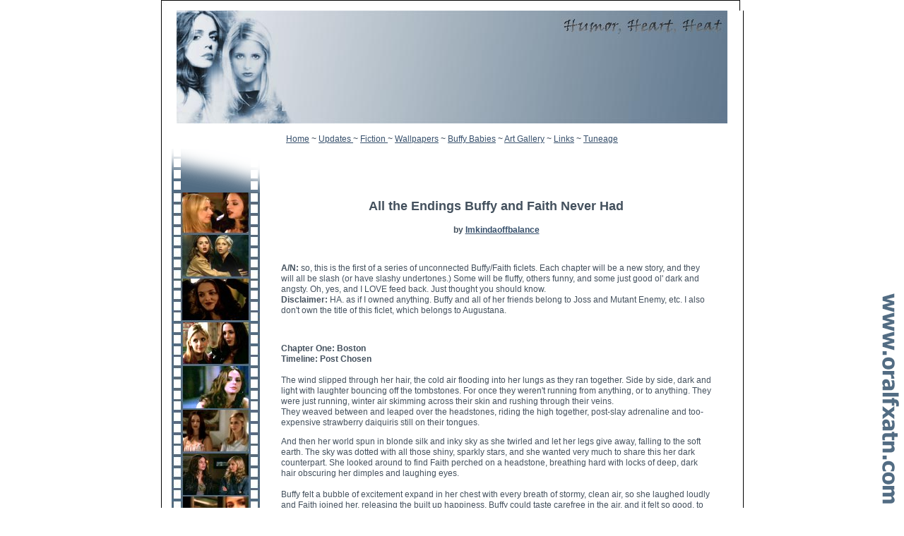

--- FILE ---
content_type: text/html
request_url: http://oralfxatn.com/fiction/ghi/imkindaoffbal/alltheending.html
body_size: 29271
content:
<!DOCTYPE HTML PUBLIC "-//W3C//DTD HTML 4.01 Transitional//EN"

"http://www.w3.org/TR/html4/loose.dtd">

<html><!-- InstanceBegin template="/Templates/fiction.dwt" codeOutsideHTMLIsLocked="false" -->

<head>

<meta http-equiv="Content-Type" content="text/html; charset=iso-8859-1">

<!-- InstanceBeginEditable name="doctitle" -->

<title>Oralfxatn -Humor, Heart &amp; Heat</title>

<!-- InstanceEndEditable -->

<meta name="keywords" content="Oralfxatn, Faith, Buffy, Slash, the incredibly un true adventures of 2 



slayers, whipped, Buffys Pussy, Pulp Prison">



<meta name="description" content="Oralfxatn, Humor Hear & Heat, The Home of Oralfxatn">



<meta name="Author" content="girlprophecy@gmail.com">

<link href="../../../css/fiction_style.css" rel="stylesheet" type="text/css">

<!-- InstanceBeginEditable name="head" --><!-- InstanceEndEditable -->
</head>



<body>

<SCRIPT>

<!--

function tunes() { 

popUp = window.open("http://www.oralfxatn.com/tunes.htm","bigPic",'width=600,height=355,scrollbars=no,toolbars=no,menubars=no,location=no');

}

//-->

</script>

<table width="810" border="0" align="center" cellpadding="0" cellspacing="0">

  <tr>

    <td colspan="7"><img src="../../../images2/topside.jpg" width="820" height="15"></td>

  </tr>

  <tr>

    <td width="15" rowspan="11" background="../../../images2/leftside.jpg"><img src="../../../images2/sidespacer.gif" width="15" height="10"></td>

    <td colspan="5" align="left"><div align="center"><img src="../../../images2/banner.jpg" width="780" height="160"></div></td>

    <td width="15" rowspan="11" background="../../../images2/rightside.jpg"><img src="../../../images2/sidespacer.gif" width="15" height="10"></td>

  </tr>

  <tr>

    <td colspan="5"><img src="../../../images2/sidespacer.gif" width="15" height="15"></td>

  </tr>

  <tr>

    <td colspan="5"><div align="center"><a href="../../../index.htm">Home</a> ~ <a href="../../../updates.htm">Updates </a>~ <a href="../../../fiction.htm">Fiction </a>~ <a href="../../../wallpapers.htm">Wallpapers</a> ~ <a href="../../../buffy_babies.htm">Buffy Babies</a> ~ <a href="../../../art.htm">Art Gallery</a> ~ <a href="../../../links.htm">Links</a> ~ <a href="javascript:tunes()">Tuneage</a></div></td>

  </tr>

  <tr>

    <td rowspan="2" valign="top" background="../../../images2/filmstrip2.jpg"><div align="left"><img src="../../../images2/film_top.gif" width="125" height="68"></div></td>

    <td>&nbsp;</td>

    <td>&nbsp;</td>

    <td rowspan="2">&nbsp;</td>

    <td rowspan="2">&nbsp;</td>

  </tr>

  <tr>

    <td>&nbsp;</td>

    <td width="629" rowspan="3" valign="top"><!-- InstanceBeginEditable name="main_win" -->
      <p>&nbsp;</p>
      <h2 align="center"><strong>All the Endings  Buffy and Faith Never Had</strong></h2>
      <p align="center"><strong>by <a href="http://www.fanfiction.net/u/899141/ImKindaOffBalance">Imkindaoffbalance</a></strong></p>
      <p align="center">&nbsp;</p>
      <p><strong>A/N: </strong>so, this is the first of a series of unconnected Buffy/Faith  ficlets. Each chapter will be a new story, and they will all be slash (or have  slashy undertones.) Some will be fluffy, others funny, and some just good ol'  dark and angsty. Oh, yes, and I LOVE feed back. Just thought you should know.<br>
          <strong>Disclaimer: </strong>HA. as if I owned anything. Buffy and all of her friends  belong to Joss and Mutant Enemy, etc. I also don't own the title of this ficlet,  which belongs to Augustana.</p>
      <p>&nbsp;</p>
      <p><strong>Chapter One:</strong> <strong>Boston <br>
  Timeline: Post  Chosen</strong><br>
          <br>
        The wind slipped through her hair, the cold air flooding into her lungs as  they ran together. Side by side, dark and light with laughter bouncing off the  tombstones. For once they weren't running from anything, or to anything. They  were just running, winter air skimming across their skin and rushing through  their veins.<br>
      They weaved between and leaped over the headstones, riding the high  together, post-slay adrenaline and too-expensive strawberry daiquiris still on  their tongues.</p>
      <p> And then her world spun in blonde silk and inky sky as she twirled and let  her legs give away, falling to the soft earth. The sky was dotted with all  those shiny, sparkly stars, and she wanted very much to share this her dark  counterpart. She looked around to find Faith perched on a headstone, breathing  hard with locks of deep, dark hair obscuring her dimples and laughing eyes.<br>
        <br>
        Buffy felt a bubble of excitement expand in her chest with every breath of  stormy, clean air, so she laughed loudly and Faith joined her, releasing the  built up happiness. Buffy could taste carefree in the air, and it felt so good,  to be here in green grass of a Boston cemetery, laughing and living. With  Faith.<br>
        <br>
        She patted the grass next to her, and soon the younger girl was falling too,  closing her eyes in reverence at how the cold, wet grass felt to her flushed  skin. Faith realized she was still smiling because she could feel Buffy's cool  fingertips tracing the dimples in her cheek. Buffy had been doing that a lot  recently. Faith used to ask why, but Buffy always shrugged her shoulders and  said 'just because.' So Faith stopped questioning and enjoyed the attention.<br>
        <br>
&quot;This is how it was supposed to be.&quot;<br>
<br>
Faith's eyes opened and looked over at Buffy as she dropped her hand to the  ground. They smiled wider into each other's eyes.<br>
<br>
&quot;The Chosen Two, right girlfriend?&quot;<br>
<br>
Buffy shook her head.<br>
<br>
&quot;Buffy and Faith.&quot;<br>
<br>
Buffy rested her head in the grass again, closing her eyes and interlacing  her fingers with Faith's. Faith let out another giddy laugh, staring at the  pretty, infinite starlight.<br>
<br>
Because six months ago she wasn't even sure she even had a future, but here  she was wasting it away on the lawn of rainy graveyard, holding hands with  Buffy.<br>
<br>
They don't leave until the rain soaks them to the bone.</p>
      <p align="left">&nbsp;</p>
      <hr>
      <p align="left">&nbsp;</p>
      <p><strong>Chapter Two:</strong> <strong>The  (After) Life of the Party &ndash; <em>Fall Out Boy</em></strong><em><br>
        </em><strong>Timeline: Season 4, while Faith is still in the coma. </strong><br>
        <br>
        Buffy could feel the crushed white and red petals under her feet as she  padded across them in the ancient theater. She gazed at the burning  candelabras, with the shredded pink banners hanging underneath. The half-eaten,  candy-hearts with cheap messages of love. Sparkles and dust alike on the  ripped, blood-colored stage curtains. The ground littered with broken glass and  dying flowers and empty boxes of chocolate.<br>
        <br>
        Tattered, decadent and tragically beautiful.<br>
        <br>
&quot;Kinda looks like Valentine's Day threw up, huh?&quot;<br>
<br>
        Faith was sitting on the chipped and dusty grand piano, champagne in hand,  with her pretty dimples and pretty white dress, and pretty lips painted the  same blood red as the curtains behind her.<br>
        <br>
        Buffy knows this is a dream, so she doesn't bother to question the  fluttering in her chest.<br>
        <br>
        The record player in the corner starts playing of its own accord, and Faith  smiles softly, cocking her head to one side before setting down the crystal  glass, and moving toward Buffy.<br>
        <br>
&quot;Dance with me, B?&quot; She asks quietly, smile fading and stretching  out her hand with its shiny, black nail polish. Buffy wordlessly slips her hand  into Faith's because it's always easier in their dreams. They somehow manage to  avoid all the shattered glass, and make it to the center of the dimly lit dance  floor.<br>
<br>
        Faith slips her hands around Buffy's waist, and Buffy places her hands on  Faith's shoulders. They begin to sway in time to the scratched record, never  breaking away from each other's gaze.<br>
        <br>
&quot;What is this Faith?&quot;<br>
<br>
&quot;This is me saying I'm sorry.&quot;<br>
<br>
        It's something in Faith's eyes. Something in her tone. It makes Buffy's  heart clench.<br>
        <br>
&quot;Why?&quot;<br>
<br>
        Faith smiles sadly and pulls Buffy closer.<br>
        <br>
&quot;Because I loved you. Because I love you. But it was just so much  easier to hate you.&quot;<br>
<br>
        Buffy opens her mouth in shock and shakes her head in disbelief. But Faith  looks so damn sincere. It's the dimples and sad eyes. It's the complete lack of  sexual come-ons and leather. It's Faith, vulnerable and stripped of her  defenses.<br>
        <br>
&quot;It&hellip;it would have been different...if I had known &ndash; &quot;<br>
<br>
&quot;No, it wouldn't have. I wasn't ready&hellip;you weren't ready. I wasn't our  time. We were never supposed to happen.&quot;<br>
<br>
        Buffy is not sure what Faith is referring to anymore and the dread in the  pit of her stomach is growing.<br>
        <br>
&quot;Do you forgive me, B?&quot; Faith's smile is gone and she looks so  sad, dark brown eyes shimmering with tears like the glittery glass beneath  their feet. Buffy clutches tighter to Faith's shoulders.<br>
<br>
&quot;Maybe when you wake up we can try to&hellip;we can start over, okay? When you  wake up, we can start over.&quot;<br>
        Faith doesn't say anything, she just gazes far behind Buffy at the bloody,  velvet curtains.<br>
        <br>
&quot;&hellip;Faith? When you wake up, okay?&quot; Buffy's voice sounds desperate  even to herself. Her heart pounds a little faster, and Faith refuses to look at  her.<br>
<br>
&quot;Faith?&quot;<br>
<br>
        Faith finally glances at her again, grinning slightly before pressing her  lips against Buffy's.<br>
        <br>
        Her eyes flutter shut and she wraps her arms around Faith's neck, pulling  her closer. She allows Faith to guide her across the dance floor to push her  against the wall, and she whimpers when Faith sucks on her tongue and nibbles  her bottom lip.<br>
        <br>
        It's only later when they break for air, foreheads resting together with  their eyes locked and lips swollen that Buffy knows.<br>
        <br>
        She knows that there will be no 'when Faith wakes up.' She knows that Faith  is not going to wake up. Faith's hair feels soft between her fingers and her  throat begins constrict with all the what-ifs and what-could-have-beens she is  losing.<br>
        <br>
        Faith's sad, brown eyes begin to blur in her vision.<br>
        <br>
&quot;Please don't cry, B.&quot;<br>
<br>
&quot;I forgive you, Faith.&quot;<br>
<br>
&quot;I forgive you, Buffy.&quot;<br>
<br>
        Buffy pushes her lips against Faith's again, and when the music fades and  she opens her eyes, she is in her dorm room with hot tears stinging her cheeks.<br>
        <br>
      She doesn't need Giles' phone call to know a new slayer has been called.</p>
      <p align="left">&nbsp;</p>
      <hr>
      <p align="left">&nbsp;</p>
      <p align="left"><br>
          <strong>Chapter Three:</strong>&nbsp;  <strong>Every Day is a Struggle &ndash; <em>Senses  Fail</em></strong><em><br>
                              </em><strong>Timeline: AU Season 4</strong><br>
                              <br>
        Faith is laughing.<br>
        <br>
        Here in her old apartment with all the lights out and her back against her  bed, J.D. in hand.<br>
        <br>
        She's laughing because last night she fucked Buffy against a crypt in a cold  cemetery.<br>
        <br>
        They were fighting. Punch for punch, kick for kick.<br>
        <br>
        And then they were kissing. Hip to hip and heart to heart, trapping Buffy  against the rough surface as hard as she could.<br>
        <br>
        The alcohol tastes sour and harsh, burning her throat as it goes down. She  needs that right now.<br>
        <br>
        She's laughing because she dug her teeth into Buffy's neck until she tasted  metal. She laughs harder because she can practically hear the girl stuttering  out some lame explanation to her perfect, precious G.I. Joke of a boyfriend as  to why his golden girl has a bite mark.<br>
        <br>
        She's laughing because with her nails scraping and teasing the inside of  Buffy's thighs, she made her <em>beg</em> for it. And then she knocked the  princess off her fucking pedestal.<br>
        <br>
        Faith's laughing and laughing until saltwater falls onto the half-moon cuts  on her wrist, and she realizes that she's crying. The tears make the cuts  twinge.<br>
        <br>
        She's crying because Buffy dug her claws into Faith's wrist until warm blood  bubbled up around and under her fingertips, until Buffy came hard bucking and  moaning.<br>
        <br>
        She's crying because she kissed her way back up Buffy's body, and buried her  face in the older girl's neck, breathing in the sweat and fading perfume.  Sucking on her pulse point and in that moment, ready to whisper 'I love you.'<br>
        <br>
        She's crying because after catching her breath, Buffy ran her fingers softly  through Faith's hair and then turned to hiss in her ear 'I hate you so much.'<br>
        <br>
        They never were on the same page.<br>
        <br>
        Faith is crying because Buffy smoothed out her skirt and walked away,  leaving Faith on the hard, dirty ground without one glance back.<br>
        <br>
      </p>
      <hr>
      <p align="left">&nbsp;</p>
      <p align="left">&nbsp;</p>
      <p><strong>Chapter Four:</strong> <strong>Read My Mind- <em>The Killers</em> &nbsp;(pt. 1 of 2</strong>)<br>
          <strong>Timeline: Post Chosen<br>
        </strong><br>
        Your ears were ringing the first time she kissed you.<br>
        <br>
        You don't really understand how she can stand to listen to that <em>noise</em> for any extended period of time. But it's her birthday, and they're her  favorite band. In town for one night only.<br>
        <br>
        So that was how you ended up walking to the hospital. Faith just <em>had </em>to  dive into the mosh pit, and of course crowd surfing was a must. And crowd surf  she did. That is until someone dropped her.<br>
        <br>
        And somewhere in the deafening noise and zero breathing room of the stadium,  you were pick-pocketed, leaving you cashless and phone less. Hence the  three-mile hike in the freezing cold to the hospital, because Faith's wrist is  definitely of the broken variety.<br>
        <br>
        You are going over some of highlights of tonight's funfest (the smelly  pothead hitting on you and the smelly pothead then spilling his beer on your  favorite top) when Faith wraps her good arm around your waist from behind and  leans over your shoulder to kiss you softly.<br>
        <br>
        You think that she probably did that just to shut you up, but the inside of  her mouth tastes like cotton candy and you've always liked cotton candy. So the  night is no longer a total bust.<br>
        <br>
        She pulls away slightly, leaving her nose grazing your cheek.<br>
        <br>
  &quot;Thanks, B. I had a wicked good time.&quot;<br>
  <br>
  &quot;We got mugged, your wrist is broken and it's cold as a bitch out here.&quot;  You point out, eyes still closed and no longer shivering because Faith's body  is flush to your back.<br>
  <br>
  &quot;Yeah. That kinda sucked. But you're here. With me. So, I'd say it's a  pretty good birthday so far.&quot; She drops butterfly kisses along your jaw  and on the corner of your mouth.<br>
  <br>
  &quot;Happy birthday, Faith.&quot;<br>
  <br>
        You held her uninjured hand all the way to the hospital.<br>
        <br>
        It was one week and four days of awkwardness after the night she kissed you.<br>
        <br>
        She wouldn't talk about it, so naturally, neither would you. And with a  house full of hyper, screaming mini-slayers, avoiding wasn't a huge issue. But  Willow and the others decided you needed the day off, and so you two are alone  in an empty mansion.<br>
        <br>
        The house used to bother you. It was too big, too dark. Too many rooms and  passages and hallways to lose yourself in. But it's grown on you. Kind of like  a certain fellow slayer.<br>
        <br>
        You don't really know exactly how you got here, but what you do remember is  that there was sparring involved, which led to tickling, which led to kissing.<br>
        <br>
        You remember warm sunshine spilling onto the cool white sheets where you  tasted her hot, sweat-slicked skin. You remember fingers on your cheeks while  she writhed and arched beneath you.<br>
        <br>
        You also remember the cool breeze on your naked back from the open window,  and how she sounded when she whispered your name and clenched the sheets. You  remember how everything smelled like grass and jasmines and Faith.<br>
        <br>
      You remember she wouldn't let you touch her when it was over.</p>
      <p><br>
      </p>
      <hr>
      <p align="left">&nbsp;</p>
      <p align="left"><br>
          <strong>Chapter Five:</strong> <strong>Let's  Talk About Spaceships- <em>Say Hi to Mom</em> (pt. 2 of 2)<em> <br>
          </em>Timeline: Post  Chosen<br>
          </strong><br>
        You spent two weeks and three days sleeping in Faith's bed before she would  let you hold her.<br>
        <br>
        You dug your nails into her shoulders and closed your eyes, falling apart  beneath her. And then you are breathing hard and she is lazily kissing your  neck and chin.<br>
        <br>
        This is the part you hate. When the soft kisses and adoring gazes would end.  When she would move away and the white chasm of sheets between you and the  smooth skin of her back feels like a distance of forever. You hate when she  shuts you out.<br>
        <br>
        She doesn't move away tonight. She wraps her arms tentatively around your  waist and kisses the top of your head. You try to hide the blissful smile and  nuzzle into her neck.<br>
        <br>
&quot;This is new.&quot; You say as you suck at her collarbone. She makes a  sound of assent, running her fingers along your spine.<br>
<br>
&quot;I thought you didn't do the post-sex cuddle.&quot;<br>
<br>
&quot;I didn't. Now I do.&quot;<br>
<br>
&quot;You're tense.&quot;<br>
<br>
She shifts beneath you, refusing to meet your eyes. She looks  so&hellip;uncomfortable.<br>
<br>
&quot;We don't have to&hellip;I mean, you don't have to &ndash; &quot; She cuts you off  with a light kiss.<br>
<br>
&quot;No, it's okay. I want to. If ya like this, then I want to do it.&quot;  She moves her eyes back to yours and slowly relaxes her body.<br>
<br>
        Four months, two weeks, and six days later, and you've only been falling  further.<br>
        <br>
        It has been exactly three hours and fourteen minutes since she fell asleep  sitting on your lap in the huge, cushy chair. Only God knows where Dawn and the  other slayers have bounced off to.<br>
        <br>
        You've been watching the whole time, every breath she takes.<br>
        <br>
        You're so scared of her.<br>
        <br>
        Scared of saying it. Of saying it too late.<br>
        <br>
        You think it every time you see her. When she wakes up with mussed hair and  a gravelly voice. When she pretends to be listening to Giles drone on about the  latest Big Bad, but is really teasing the inside of your thigh, and stealing  kisses when no one is looking. When she gives you that lopsided grin and winks at  you over coffee.<br>
        <br>
        When she slips her hand into yours wherever you are, just so she can stay in  contact.<br>
        <br>
        It is always on the tip of your tongue. You are so afraid it will slip out.  You don't think you could stand watching her walk away.<br>
        <br>
        But you are more scared that she will never even get the chance to hear it.  All it takes is one mistake. You're always one careless move away from a swift  death.<br>
        <br>
        You run your fingers through her silk hair and swallow hard.<br>
        <br>
        Her eyes flutter open and she smiles up at you, leaning up to kiss your  cheek affectionately.<br>
        <br>
        She moves her eyes back to yours, and her smile slowly disappears. She tucks  some stray hairs behind your ear, and the way she is looking at you makes it  hard to breathe.<br>
        <br>
&quot;B?&quot;<br>
<br>
&quot;Yeah?&quot; Your voice cracks. She looks down at her hands.<br>
<br>
&quot;Nothing&hellip;I just, I love you. That's all.&quot;<br>
<br>
        She wraps her hands around your neck and rests her cheek against yours.<br>
        <br>
        You smile and kiss her shoulder, whispering your answer into her skin.<br>
      </p>
      <p align="left">&nbsp;</p>
      <hr>
      <p align="left">&nbsp;</p>
      <p><strong>Chapter Six:The  Writhing South<em>- Say Anything<br>
        </em>Timeline: AU Season 3<br>
      </strong><br>
        Dammit. I think this is the fifth time I've read that sentence and I haven't  absorbed a thing. I guess I've never been very sponge-y.<br>
        <br>
        It's not my fault, though. No siree! I mean how could<em> anyone </em>concentrate  with Faith sitting over there acting like&hellip;like a porn star.<br>
        <br>
        Okay, so fine. She's not intentionally acting like porn star, but it's  Faith! She just naturally sits all porn-staresque.<br>
        <br>
        Because seriously, who sucks on a pen like that? I mean, for God's sake, the  way her tongue keeps circling the top, every so often nibbling gently. Jesus,  her and that pen should get a room.<br>
        <br>
        I wonder what it would feel like. To have those pouty lips traveling down my  stomach. Her pink tongue flicks out as she continues her assault on the blue cap.<br>
        <br>
        That same tongue dipping into the hollow of my neck. White teeth digging  into my hipbone...my nails sliding down her spine&hellip;<br>
        <br>
        Oh my god. Did I just moan out loud? I think I kinda did.<br>
        <br>
        Faith's the only one who catches it. Perks of Slayer hearing, I guess. She  glances up at me, and I feel the heat in my face rush south when she slowly  pulls the pen from her lips. She raises one perfectly sculpted eyebrow and  sends me a shit-eating grin.<br>
        <br>
        My breath hitches and I try to look busy with my Big Book of Things That Go  Bump in the Night. Well, that's not really what the title is. But, me? Not so  good with the pronunciation of ancient Greek text.<br>
        <br>
  &quot;Oh, Buffy, I forgot to ask, how did last night's make out go?&quot;<br>
  <br>
        WHAT?<br>
        <br>
        Giles is gazing at me expectantly over his glasses. Panic mode? Check.<br>
        <br>
  &quot;I didn't&hellip;w-we&hellip;there wasn't&hellip;um&hellip;what?&quot;<br>
  <br>
        I'm not nervous. Nope. Nothing to hide here.<br>
        <br>
        Because I was in no way, shape or form making out with Faith last night.<br>
        <br>
        I <strong>wasn't</strong>.<br>
        <br>
        I also did <strong>not</strong> get knocked to my ass by a newbie vamp because I was  too distracted by Faith's hands under my shirt, undoing my bra strap. Didn't  happen.<br>
        <br>
  &quot;I asked you how the stake out went. You two were supposed to do recon  outside the Mayor's office last night.&quot;<br>
  <br>
  &quot;R-right. Stake out. Mayor's office. We did that.&quot; For a few  minutes. &quot;Very uneventful. Boring even&hellip;&quot;<br>
  <br>
  &quot;Well, I wouldn't say boring, B&hellip;&quot; She gives me a smoldering look,  subconsciously licking her lips. I think if I blush any harder, my face will  match Faith's lipstick. She flashes me those perfect, shiny white teeth.&quot;We kept ourselves&hellip; occupied.&quot; She says, grinning predatorily. I  shift uncomfortably in my seat.<br>
  <br>
  &quot;Yup&hellip;those vamps and their&hellip;occupying techniques.&quot; I say, nodding.  My voice also seems to have taken on a high, pitchy quality. That's always  good.<br>
  <br>
        Giles and the others are staring at us with interest. Faith is grinning at  me like she's won the damn lottery, and I either look like I'm going to smack  her, or jump her. I really hope it's the former.<br>
        <br>
  &quot;Yes&hellip;well, I think it would be beneficial to try again tonight.&quot;  Giles says, breaking the awkward silence.<br>
  <br>
  &quot;You got it, G-man.&quot; Faith winks at me then turns her attention  back to the large text in front of her.<br>
        Okay. Fine. So maybe there was some kissing last night.<br>
        <br>
  &hellip;And maybe even a little gropage.<br>
  <br>
        Oh, great, she's back to the pen sex, pushing the cap past full lips, where  she chews idly on the end. I swear to God, if she keeps that up I'm going to  rip that pen from her mouth and replace it with my &ndash;<br>
        NO! Bad thoughts, Buffy! Very bad, very hot&hellip;umm...wow. Faith's leaning back  in the chair now, flipping her hair over her shoulder. My eyes drop to the  exposed skin of her neck, right to her pulse point. I've always wondered what  it was with vamps and all the neck biting. I can sympathize now.<br>
        <br>
        I so wanna bite her.<br>
        <br>
        I glance up to find her eyes on me again. Whoops. She definitely knows I was  checking her out. She curls her lips into sexy grin around the cap of the pen.  She sucks on the pen a little harder, and drops her head to one side, nodding  subtly toward the double doors.<br>
        <br>
        And then she's stretching, her too-tiny tank riding up further and further.  I seem to have forgotten how to breathe. All I can think about is taut, smooth  skin and how badly I wanna run my tongue along her stomach. She pushes out her  chest, and her tank goes higher. I fidget, my nails digging into my palm.<br>
        <br>
        She arches her neck, dragging out the stretch, and oh my god, if she just  lets it ride up a little farther&hellip;<br>
        <br>
  <strong>Thud</strong><br>
  <br>
        The book I was (not) reading falls to the ground and suddenly, all eyes are  on me again. Fire engine red is really not a good color for my cheeks. Faith  drops her arms to her sides and gives me the naughtiest smile I've ever seen.<br>
        <br>
  &quot;I have to go to the bathroom.&quot; She announces, gazing directly at  me. How does she do that? Make a normal phrase like 'I have to go to the  bathroom' sound like 'I really wanna fuck you right now.'<br>
  <br>
        As she passes behind my chair, she lets her fingers brush along my  shoulders, and I can smell her now, all leather and vanilla.<br>
        <br>
        Well if she thinks that I'm just gonna go after her like&hellip;I'm some kinda&hellip;um,  well she's got another&hellip;uh, goddamn her ass looks so hot in those tight, black  jeans. Did she <em>paint </em>them on this morning? 
        My eyes follow her hips from side to side as she struts from the room,  pushing through the doors.<br>
        <br>
        She's not gone thirty seconds when I slam my book down on the table and  stand abruptly.<br>
        <br>
  &quot;Bathroom! I need to go to the bathroom!&quot;<br>
  <br>
        I realize I must have shouted this, because everyone is now looking at me  with raised eyebrows. I stare back expectantly. Giles clears his throat.<br>
        <br>
  &quot;Well, by all means&hellip;&quot; He says, gesturing toward the double doors.<br>
  <br>
  &quot;Right!&quot;<br>
  <br>
        I spin on my heel, rushing after Faith.<br>
        <br>
        I'm gonna find out first hand how tight Faith's&hellip;pants really are.<br>
      </p>
      <p>&nbsp;</p>
      <hr>
      <p align="left">&nbsp;</p>
      <p><strong>Chapter Seven:</strong> <strong>The  Boy Who Blocked His Own Shot- <em>Brand New </em><br>
  Timeline: AU Season 5. </strong><br>
          <br>
        The blood drip, drip, dripped to the muddy ground from the slash in her  stomach.<br>
        <br>
        (You wish you could just leave her to bleed herself dry amongst the headstones  and cold grass. You want to leave her bleeding with a razor smile and a  bitterly cheerful 'Have a good night, Faithy.')<br>
        <br>
        Somehow you know that Faith won't take herself to the hospital, and the idea  of her dying causes a dull pain in you chest.<br>
        <br>
  &quot;Thanks, B.&quot; This is what she says when you tell her to come home  with you, with a soft voice and dimpled smile, and that nickname (you still  hate it).<br>
  <br>
        It makes your heart skip a beat.<br>
        <br>
  &quot;Yeah, well, I <em>really</em> don't want your death on my conscience  because you let yourself bleed to death.&quot; Your words sounded like ice, and  make you cringe internally as you spin on your heel and set off toward your  house. She stands a second, before limping after you.<br>
  <br>
        In case she's forgotten (she hasn't), you haven't forgiven.<br>
        <br>
        (You wish you could have enjoyed the wounded look in her eyes, but it's hard  when the words you say to break her cut you just as deep.)<br>
        <br>
        She's sitting on your bathroom counter with no shirt and the blood still  running, and she's trying not to look at you. She's so tired. You wear her down  with all your cold indifference and rigid grudges. Even Xander tries harder to  give her a second chance.<br>
        <br>
        You clean the injury and she winces.<br>
        <br>
        (You wish you could make it hurt more. You wish you could splash it with  iodine, so it would burn and sting as you stitched it as slowly and painfully  as possible.)<br>
        <br>
        You can't bring yourself to stop the gentle dabbing with the warm washcloth,  or the whispered apologies when the needle goes in a little too hard. You can't  stop caring.<br>
        <br>
        Your hands are still on her sides when you finish, fingering the soft gauze  and softer skin. Her eyes are whiskey brown and you can't look away.<br>
        <br>
        (You wish you didn't want this.)<br>
        <br>
        Where is all your self-righteous anger and spite when you need it?<br>
        <br>
  &quot;I don't care. I don't care about you.&quot; You don't believe the  words even as you say them. You just wanted to break the moment. Break the  suffocating longing stuck between your heart and lungs.<br>
  <br>
        It breaks you a little when she tries to leave before you can see the  crestfallen look. Before you can see you've hurt her. Again.<br>
        <br>
        (You wish you could still enjoy crushing her spirit.
        You just wish you could have told her to get the hell out of your house.)<br>
        <br>
        You grab her wrist and tug until she's close, and then closer, until your  arms are around her waist and your lips are against hers.<br>
        <br>
        And then you're in the hallway, and then you're in the bedroom. And then you're  on the bed, kissing and moaning and feeling.<br>
        <br>
        It's too slow and too fast, and you're not ready for this at all. But you  want it so bad.<br>
        <br>
        Faith is under you with her hands shaking, trying to unbuckle your belt.  Your hands cover hers, helping her undo the clasp as you nuzzle her cheek.<br>
        <br>
        (You wish it could be rough and angry and then over. You wish you blame it  on the post-slay hornies and an extreme lapse in judgment.)<br>
        <br>
        It's not supposed to be like this.<br>
        <br>
        It's soft touching and longing gazes, whispered names and pleas in the dark.  Gasps and trembling and bright colors behind closed eyes.<br>
        <br>
        Faith is whimpering and you're teasing.<br>
        <br>
        And then you're touching the scar (the one you made). You wonder if it still  hurts and you lean down and brush your lips against it. When you look up Faith  is crying (it still hurts).<br>
        <br>
        (You wish you could roll off and laugh derisively, before shoving her away.  Leave her vulnerable and naked and wanting.)<br>
        <br>
        You kiss the tears on her cheeks and give her what she needs.<br>
        <br>
        She's sleeping in your bed and in your arms and you have been watching all  night.<br>
        <br>
        (You wish you could just bring yourself to shake her awake and hiss that you  hate her. That she was the biggest mistake you've ever made.)<br>
        <br>
        Your fingers are interlaced with hers, and you can feel the heartbeat in her  wrist thudding in time with yours, and all you really want to do is hold  tighter.<br>
        <br>
        And when she opens her eyes looking sleepy and confused, the only words that  come are the ones you can't say, so you kiss her hard and say them over and  over in your head.<br>
        <br>
        (You wish you could hate her. You wish you couldn't see the good person she's  trying desperately to become.)<br>
        <br>
        You're not ready to love her.</p>
      <p align="left">&nbsp;</p>
      <hr>
      <p align="left">&nbsp;</p>
      <p align="left"><strong>Chapter Eight:</strong> <strong>Our  Work Of Art- <em>Just Surrender<br>
        </em>Timeline: None<br>
        </strong><br>
        You say that you need her. You say you've wanted her for so long. She says,  please just shut the fuck up, and kisses you like she wants to suffocate you.<br>
        <br>
        You tell her she's beautiful, and say her name in reverence, whisper it like  she was a saint. She growls that you're fucking hot and calls you a bitch. A  whore. Her slut.<br>
        <br>
        You hold her face in your hands and kiss her softly, but she pulls your hair  and bites your neck.<br>
        <br>
        You look at her with adoration, and she won't even look at you.<br>
        <br>
        You ask her to make love to you, as clich&eacute; as it sounds. She fucks you hard  and fast.<br>
        <br>
        She's going to ruin this. Stain it and taint it before it can ever be  something good.<br>
        <br>
      Because if it's already damaged, she has nothing to lose.</p>
      <p align="left">&nbsp;</p>
      <hr>
      <p align="left">&nbsp;</p>
      <p align="left">&nbsp;</p>
      <p><strong>Chapter Nine:</strong> <strong>All Over Me- <em>Danger Flowers</em> <br>
  Timeline: Post Chosen<br>
      </strong><br>
        I'm awake again. Staring at the ceiling and counting the cracks. You would  think that after finally having a room all to myself I would sleep like a baby.  But I can't. She's not here.<br>
        <br>
        Sometimes she looks at me like I'm the only one in the room, in the world.  Sometimes she smiles at me and links her pinky with mine when no one is  looking. Sometimes she brings me a flower or my favorite ice cream 'just  because.'<br>
        <br>
        Sometimes she has nightmares and she lets me hold her until she stops  shaking.<br>
        <br>
        Sometimes she lets me see her cry. Sometimes she tells me why she cries.  Most of the time she doesn't.<br>
        <br>
        Other times she won't even talk to me. She leaves for days at a time. She  gets drunk and kisses other people when she knows I can see her. Brings them  home and fucks them in the room right next to mine.<br>
        <br>
        She lets me get so close and then she pushes me as far away as she can. It  hurts so much, but I can't stop wanting this. Wanting her. She knows she's all  over me.<br>
        <br>
        She's scared. And who can blame her? The first time around was so fast and  intense and went to hell all too fast. Our angsty, teenage love ended like most  do, with broken hearts and bittersweet memories.<br>
        <br>
        Only ours had a body count.<br>
        <br>
        I hear the doorknob turn slowly and the light from the hall spills onto the  carpet before the door shuts quietly. She pads across the carpet and stops in  the center of the room.<br>
        <br>
  &quot;B? You awake?&quot;<br>
  <br>
        She knows I am. She can feel me.<br>
        <br>
  &quot;Yeah.&quot; My voice sounds thick and scratchy.<br>
  <br>
        I feel the mattress sink and I pull myself up to a sitting position. She  looks over at me, the moonlight catching her eyes, and the shadows playing with  her features. She opens her mouth, and closes it again.<br>
        <br>
        Please say something. Anything.<br>
        <br>
        She sighs and pulls her knees up to her chest and wraps her arms around  them, closing her eyes. I feel my chest constrict as she shuts me out again.<br>
        <br>
        I crawl across the bed to where she is and pull her arms away and push her  knees apart gently. She lets them fall limply and stretches her legs out around  me. I settle between them and wrap my arms around her waist, pulling her close  as I can.<br>
        <br>
        I feel her heartbeat thudding harder and harder, and she rests her forehead  on my shoulder, her arms winding themselves around my neck.<br>
        <br>
  &quot;I'm trying to be good, B&hellip; I-I'm trying to play nice, and be your  friend. And I-I can't. Do this&hellip;I'm&hellip;Just stop, okay? Please. I'm falling all  over the place for ya, and I can't do this again.&quot;<br>
  <br>
  &quot;It can be different this time.&quot;<br>
  <br>
        I can feel her warm breath on my shoulder and my hands slip under the hem of  her shirt, my fingers running up and down the bumps of her spine. I need to  feel her.<br>
        <br>
  &quot;What if isn't? What if all goes to shit like everything else in my  life? Do I go all psycho-Slayer again?&quot;<br>
  <br>
  &quot;You're not that person anymore&hellip;&quot;<br>
  <br>
  &quot;Yeah? You think I'm so damn stable now, don't ya? But newsflash, B, I'm  still fucked up in more ways than you can count! I'll screw this up&hellip;I'll hurt  you like I always do.&quot;<br>
  <br>
        She's angry and pulling away, but I hold her tighter, closing my eyes and  clenching my jaw, swallowing the lump rising in my throat.<br>
        <br>
  &quot;Just give us chance, Faith. Please?&quot; My voice cracks.<br>
  <br>
  &quot;Buffy&hellip;&quot; I can feel her anger draining just as quickly as it came,  and her resolve weakening.<br>
  <br>
        She stops struggling in my arms and her body relaxes into mine. Her hands  rest gently at my waist and she turns her head, burying her face in my neck.<br>
        <br>
        I feel her lips press softly to my collarbone. The breath hitches in my  throat, and my hands stop their descent just below her shoulder blades. She  pushes her lips against my skin again, and she begins trailing kisses up my  neck and along my jawbone. Her teeth graze my ear lobe and I begin to tug at  the hem of her tank top.<br>
        <br>
        She stops her assault on my ear, and lifts her arms, allowing me to pull the  top over her head. Her dark locks fall messily around her flushed cheeks and  onto bare shoulders. She looks so young right now.<br>
        <br>
        She keeps her eyes closed and rests her cheek against mine. I feel her chest  rising and falling quickly, and I turn my head, nudging her nose with mine.<br>
        <br>
  &quot;It's okay.&quot; I say, willing her to believe me.<br>
  <br>
        I run my fingers through her hair and push my lips against hers for the  first time.<br>
        <br>
        It feels like falling.<br>
        </p>
      <hr>
      <p>&nbsp;</p>
      <p><strong>Chapter Ten:</strong> <strong>This Could Have  Been A Dance Dance Revolution, But&hellip;- <em>Rory</em> (pt. 1 of 2)<br>
  Timeline: AU Season 4<br>
      </strong><br>
        I'm tipsy. Ok. Fine.<br>
        <br>
        Fuck that. I've never been 'tipsy' a day in my life. I'm fucking hammered.  Plastered. Shitfaced. Whatever. Point is, I don't do things by halves.  Everything is all or nothing with me.<br>
        <br>
        I shoulda seen this coming. I shoulda skipped town the minute I saw those  hazel eyes, the minute the breath caught in my throat. But I didn't. I stayed  and now I'm royally fucked. Because, like I said, I don't do things by halves.<br>
        <br>
        I stare into the pulsing crowd, shadows and bright lights bouncing around,  moving in time with some heavy bass techno shit. The light catches her hair,  all shiny and pretty. Just like her. Buffy Summers. All shiny and pretty and  perfect. Dancing with her corn-fed, All-American picture perfect boyfriend. I  feel my gut tighten and I drain my jack and coke.<br>
        <br>
        Once, when I was little, this kid on block, he bet me I couldn't stare at  the sun for more than thirty seconds. I never back down from a bet, y'know, got  a rep to protect. Yeah, even then I was a little hell raiser. As you could  probably guess, I couldn't even make it five seconds. I remember the hot anger  in my throat and sunspots in my eyes as the kid laughed and told me I was wuss.<br>
        <br>
        I don't really know why I'm thinking about this right now. What the fuck is  up with me?<br>
        <br>
        I hate Riley. Fucking punk. I hate the way he holds her. The way kisses her  and touches her. I hate that he can look at her and tell her she's beautiful.  She just is, y'know? Inside and out. I can't tell her that though. Because 'we're  just friends.' We're just really good friends. Did I mention I'm pretty fucked  up right now?<br>
        <br>
        Buffy's kinda like the sun. I can't even <em>look</em> at her with out getting  burned.<br>
        <br>
        God, he can't even keep up with her, not like I can. She's holding back, I  can tell. I've seen her cut loose for real. Right after a slay, she's wicked  rowdy, movements wild and fast. Her hands run through her messy locks and over  her curves, her eyes dark. My hands on her hips, on her lower back, her hot  skin brushing against mine.<br>
        <br>
        It means everything just to be able to touch her.<br>
        <br>
        Of course, we don't do that tonight. Y'know, kinda bad for Dipshit's  precious feelings and all. Oh, yeah, that's what I call Riley in my head. And  to his face when B's not around.<br>
        <br>
        I bite the edge of glass as a slower song starts and he pulls her closer,  her hazel eyes sparkling in the white lights. She looks so happy. Happier than  I'll ever make her. Which is good, y'know? I just want her to be happy.<br>
        <br>
        Still doesn't mean it doesn't hurt like a bitch. I watch as he leans down  and pushes his lips against hers, still swaying to the music. I tear away my  gaze and try to look somewhere else. Anywhere else.<br>
        <br>
        I can't breathe, I wanna vomit, I wanna get the fuck out of here.<br>
        <br>
        I would leave, y'know, if wasn't too damn wrecked to stand. So instead I  pick up B's unfinished beer and down it in three gulps.<br>
        <br>
        When I was eleven, my step dad broke my arm because I smashed a window with  a baseball. But I didn't cry. I ground my teeth and bit my lip until it bled.  But I didn't shed one damn tear, wouldn't give that asshole the satisfaction. I hate  that Buffy can make me wanna bawl my fucking eyes out at the drop of a hat.<br>
        <br>
        I hate the way she makes me feel.<br>
        <br>
        I wish I could pick my sorry ass off this couch, find some chump and get  laid, and fucking forget Buffy Summers for even just a second. But I haven't  able to get my rocks off like that in months.<br>
        <br>
        It makes me miss Buffy even worse.<br>
        <br>
        Jesus, listen to me. I'm so fucking gone, I'm not even making sense. How can  I miss B when she's with me almost every night?<br>
        <br>
        But I do. Every nameless screw, every person that's not her, I miss her more.  I feel emptier and that much further away. I'm going crazy here, I just wanna  start crying, but I can't because my cheap mascara will run, and I can't let B  find me trashed and sobbing with raccoon eyes to boot.<br>
        <br>
        God, I'm so pathetic. Brooding in a dark corner, drowning away my sorrows in  alcohol. Just like mommy dearest. How more clich&eacute; can I get? I start to  snicker, because really, this situation has gone beyond ridiculous, and I can't  cry, so what the hell? My laughter sounds brittle and dry.<br>
        <br>
        But then my stomach turns and I feel bile rising in my throat, so I quit  laughing and close my eyes, willing the nausea to stop.<br>
        <br>
        I just can't win.<br>
        <br>
        When I open my eyes, she's right there in front of me smiling, and I have to  remind myself to breathe again. I think she sees something in my eyes,  something that makes her smile drop. Can't help it really. If you haven't  noticed, I get kinda emotional when I'm hammered.<br>
        <br>
  &quot;You okay Faith?&quot; She asks, all concern-y and sincere. I start  laughing again, and I'm not so sure why. I feel so damn sad right now.<br>
  <br>
  &quot;Me? I'm five by five. I'm always five by five, y'know?&quot; My words  are slurring, and I just want to leave. &quot;I'm just keachy peen&hellip;Wait, wait,  that &ndash; that didn't come out right. Keen, I'm peachy keen&hellip;&quot; I giggle a  little bit, and she gives me that stern, disapproving look I've been on the  receiving end of too many times to count.<br>
  <br>
  &quot;Okay&hellip;You realize that you, Faith, Queen of All That is Badass and  Cool, just said 'peachy keen'? I think you've had one or three too many drinks  tonight, F. Let's go.&quot; She starts to pull me off the couch and I tug away  roughly, feeling anger flush my face. Fuck her. She can't just tell me what to  do. If I wanna get wrecked and have a pity party, then I damn well will.<br>
  <br>
  &quot;Lemme go, B. I said I was fucking fine.&quot; I snap, stumbling  backwards. Bad move on my part, as my motor function's not so good right now.  The room spins and my knees begin to buckle. B's arms are at my waist in a  second, steadying me. I close my eyes, feeling her fingers touching the exposed  skin of my lower back, my arms holding onto hers.<br>
  <br>
  &quot;You don't look 'fucking fine' to me.&quot; She says angrily, and I  begin to struggle, but my limbs feel like they're made of lead. She sighs, and  pins my arms to my side, and I start to go limp. I'm feeling so tired all of a  sudden.<br>
  <br>
  &quot;Hey, c'mon, Faith, you can't even stand up right.&quot; She says, her  tone gentler. I'm too tired to argue, and I let her slip my arm around her  shoulders, keeping her grip around my waist.<br>
  <br>
        The walk home was a blur of cold night air and the warmth of B's body next  to mine, and I think I musta passed out, because the next thing I know, I'm  staring up at the heart shaped water stain on the ceiling of my motel room.  Which means that B carried me the rest of the way, and that's just damn embarrassing.<br>
        <br>
        With great effort, I pull myself up, and lean against the headboard just as  B comes striding out of bathroom with a glass of water and some aspirin. She  smiles at me when she realizes I'm awake. I feel my chest ache.<br>
        <br>
        That smile gets me every damn time.<br>
        <br>
  &quot;How're we feeling?&quot; She says, looking at me like she gives a shit.  Which she does, the only one who has ever cared.<br>
  <br>
  &quot;Fucking shitty.&quot; I reply, my throat dry and scratchy. She gives  me a knowing smirk and hands over the water and aspirin, and starts to talk as  I down the water and capsules. Only, for some reason, I can't really hear  anything she's saying. I'm just watching her lips moving up and down. That cute  scrunchy thing she does with her nose. She's so pretty. I'm really close, and  she has these flecks of green in her eyes.<br>
  <br>
  &quot;Faith? Faith? Helloooo, anyone there? Faith&hellip;um, you're kinda freaking  me out- &quot;<br>
  <br>
        I reach up and cup her cheek, feeling her soft skin against my palm. She  doesn't pull away, just looks at me with confusion etched in her features. I  should stop, I need to stop, because I know, I <em>know</em> this can only end  badly.<br>
        <br>
        But instead I lean in slowly, and kiss her once, and then again, and then I'm  pressing my lips against hers, my heart racing. This is such a bad idea, but it  feels so good when she begins to move her lips gently against mine. Her fingers  slowly tangle in my hair, and my hands slide up her arms and over her shoulders  to wrap around her neck. She's so soft.<br>
        <br>
        I begin to suck and nibble on her lower lip, and she whimpers. I feel nervous  heat rush through me, settling in the pit of my stomach as she parts her lips  and I slip my tongue inside. I begin to move my hands across her shoulders,  over her collarbones, up and down her arms, along the flatness of her stomach.<br>
        <br>
        I let one hand slowly stroke the taut muscle, and move lower, playing with  the edge of her top as I suck on her tongue. I feel her tremble under my touch.  But as soon my fingers slip under her tank, I feel her freeze up and she pulls  away abruptly.<br>
        <br>
        She stares at me with wide eyes, lips still parted and cheeks flushed. I  lean in to capture her lips again, but she turns her head, and my lips make  contact with her jaw instead.<br>
        <br>
  &quot;I-I should go.&quot; She says standing abruptly. I catch her hand and  pull her back.<br>
  <br>
  &quot;Wait, what'd I do? What's wrong?&quot; Shit, shit shit. She's  panicking.<br>
  <br>
  &quot;Wrong? What's wrong?! Faith, you're drunk. And &ndash; and I have a  boyfriend! And, I'm n-not a &ndash; I don't&hellip;Look, that shouldn't have happened, okay?  I have to go. I'll check on you tomorrow.&quot; She says, turning on her heel  and practically running for the door. I feel frustration and misery gripping my  throat. She can't do that, I'm not a fucking toy! She can't just turn me off  when it's not all fun and games anymore.<br>
  <br>
  &quot;Yeah well, you seemed to be enjoying yourself just fine, princess!&quot;  I shout at her retreating back. She stops with her hand on the doorknob, her  shoulders tense.<br>
  <br>
  &quot;Goodnight, Faith.&quot; She opens the door, and closes it quietly  behind her.<br>
  <br>
        I punch the wall, and kick the lamp of the nightstand, shattering it into  hundreds of tiny pieces, plunging the room into darkness.<br>
        <br>
        I fall back onto the bed, and close my eyes. I won't fucking cry.<br>
        <br>
        There's this hole of loneliness eating away at my chest.<br>
        <br>
        I don't think I can do this anymore. I <em>know</em> I can't do this anymore.  Tomorrow, I'm gonna hightail it the fuck outta this shithole, and get as far  away as I can.<br>
        <br>
        I'm not gonna wait around to get my heart stomped on.<br>
        <br>
      </p>
      <hr>
      <p align="left">&nbsp;</p>
      <p align="left"><br>
          <strong>Chapter  Eleven:</strong> <strong>Nineteen Stars &ndash; <em>Meg and Dia</em> (pt 2 of 2) <br>
          Timeline: None <br>
          </strong><br>
        She doesn't knock. She never fucking  knocks. And of course, I just had to give her a spare key to my place. And now  she's standing here, watching me with those sad, puppy eyes as I hastily pack  my shit, trying not to feel guilty.<br>
        <br>
        What the fuck do I have to be sorry  for anyway? I'm Faith, for fuck's sake!<br>
        <br>
        Since when do I miss anyone? Since  when do I care if I'm missed? I come and go as I please. I'm done with fucking  Sunnyhell.<br>
        <br>
        I'm done getting my heart handed to  me on a plate.<br>
        <br>
        Maybe if I just don't look at her, I  can get away. If she doesn't cry, maybe I can make a clean break. Right.<br>
        <br>
&quot;Are you going somewhere?&quot;  Shit, her voice is all full of emotion. Cracking and wavering and if I see her  eyes, it's all over. I'll give in and do whatever the fuck she wants me to.<br>
<br>
&quot;Guess so. Been in Sunnyhell  way too long. Gotta see the world, y'know?&quot; I refuse to look at her,  zipping up my bag as I sling it over my shoulder, keeping my voice as apathetic as  I can.<br>
<br>
&quot;So, that's it? You're just  gonna run away without even saying goodbye? Look Faith, if this is about last  night, we can just forget it okay?&quot; She's going to cry. I have to get out  of here. &quot;We can just forget, and &ndash;&quot;<br>
<br>
&quot;I can't! I can't just fucking  forget!&quot; I shout, finally looking at her. God, she's so beautiful, staring at  me with wide eyes, tears shining. She opens her mouth and then shuts it again,  trying to come up with a response. I feel the tears of anger and frustration  burning my eyes as I look away, shaking my head. This is just too hard.</p>
      <p align="left">&quot;Whatever. Doesn't matter. I'll  catch ya later, B.&quot; I say, my voice cracking. I start for the door and  feel her hand wrap around my wrist.<br>
  <br>
  &quot;Wait, wait. You &ndash; you can't  just leave like that! You can't just pick up and leave whenever you feel like  it!&quot;<br>
  <br>
  &quot;Really? Cuz last time I  checked, I was a free woman, and I can go wherever the fuck I want!&quot; I  yank my hand from her grasp and whip around to face her. My anger fades as I  see the glittery tears tracking down her cheeks. I feel my heart breaking just  a little bit more.<br>
  <br>
  &quot;Don't cry, B. I'll &ndash; I'll call  you, y'know? Check in now and then&hellip; I'll visit, okay? I promise.&quot; She  shakes her head in exasperation. We both know I'm a fucking liar.<br>
  <br>
  &quot;You c-can't leave, Faith! What  about everything w-we've been through together? What about us?&quot; She yells,  sobbing harder. God, I gonna breakdown any minute. I just wanna hold her.<br>
  <br>
  &quot;There is no 'us', B.&quot; I  remind her gently. She cries harder, and I can't stop myself. I cup her cheek  and wipe away the falling drops with my thumb, my throat burning with sadness.  This is why I never say goodbye.<br>
  <br>
  &quot;Please, Faith, please just  stay.&quot; Maybe. Maybe just for a few more days. Just stop crying, B. Please  stop crying.<br>
  <br>
  &quot;Tell me why. Tell why I should  stay.&quot; I look at her, imploring her with my eyes. Please, B. Give me a  reason to stay. Please, just give me reason.<br>
  <br>
  &quot;I- I&hellip;Sunnydale needs you! You're  a slayer, and there's lots Hellmouthy nasties and evil for you to beat down!  You have to stay, it's your destiny!&quot; I pull my hand away, tearing my gaze  from hers. I feel disappointment eating away at my gut, my jaw aching and that  sour taste you get right before a good cry in my mouth.<br>
  <br>
  &quot;You did fine before I was  called. I'm just the second string slayer, B. Besides, it can't hurt to have a  traveling slayer, taking care non-Hellmouthy badies. I gotta go, Buffy. I'll  see ya later, yeah?&quot;<br>
  <br>
        I'll never see her again. I'll make  sure of it.<br>
  <br>
  &quot;Wait, wait! What &ndash; What about  the Scoobs? You can't leave without saying goodbye! They'll miss you! I- I'll  miss you! You can't go&hellip;please don't leave, Faith.&quot; She whispers.<br>
  <br>
        With my hand on the doorknob,  feeling the cold metal in my fingers, I smile sadly.<br>
  <br>
  &quot;Later, B.&quot; It takes every  ounce of strength I possess to leave her like that. I swing the door open and  walk outside, and I don't look back once.<br>
      </p>
      <p align="left">&nbsp;</p>
      <hr>
      <p align="left">&nbsp;</p>
      <p align="left"><br>
        &quot;How far will this get me?&quot;<br>
        <br>
        I push the wadded up bills across  the counter. The lady behind the glass gives me an annoyed glare, and looks  down at the cash like I just passed her a bucket of snot. She picks it up  grudgingly and begins counting it.<br>
        <br>
        I pull my leather jacket closer and  hug myself, gazing warily around the bus station. Why is it so damn cold? I'm  in California for fuck's sake! False advertising, that's what it is. It's not  always sunshine and flowers here. 
        Still got nothing on Boston, though.<br>
        <br>
        I smile momentarily, remembering  something Xander told me the other day, about the weather here. 'Don't like the  weather in California? Wait five minutes.'<br>
        <br>
        And then I stop smiling because I'm  never gonna see Xander again. I guess I won't get to mock G-man and his tweedy  glory anymore, either.<br>
        <br>
        I hug myself tighter. This station  smells like piss.<br>
        <br>
        I'll miss Tara too, man that chick  is nice. And Christ, Anya, she's wicked weird, but I can't say she's ever  boring. Hell, I'm even starting to miss Red and her god damned babbling.<br>
        <br>
        And Buffy&hellip;Jesus, I can't even go  there.<br>
        <br>
        Maybe&hellip;Maybe I should have stayed to  say goodbye. One more day wouldn't kill me, would it?<br>
        <br>
        I shake my head and blink away those  thoughts. No. I gotta make it outta here. Gotta make a clean break.<br>
        <br>
  &quot;Nevada.&quot;<br>
  <br>
        I glance up at the ticket lady.<br>
        <br>
        Nevada huh? Not exactly the cross  continental escape I had in mind, but when life hands you lemons&hellip;<br>
        <br>
        Prostitutes and gambling. Sounds  like my kinda town.<br>
        <br>
  &quot;I'll take it.&quot;<br>
  <br>
        With ticket in hand, I plop my shit  down and sink into a bench. I bring my knees to my chest and wrap my arms  around them. And I wait.<br>
        <br>
        When the bus finally pulls up, I'm  still not ready. I stand up and sling my pack over my shoulder and I just stand  there. C'mon, move feet! MOVE!<br>
        <br>
        And then I'm walking, every step  making my chest constrict more. I feel like I'm suffocating here. What the hell  did I do to deserve this? The bus doors hiss and creak open and I'm having  trouble breathing. Leaving has never hurt like this before.<br>
        <br>
        I stop with my foot on the first  step. The bus driver looks down at me and raises an eyebrow.<br>
        <br>
  &quot;You comin'?&quot; He grunts.<br>
  <br>
        I shake my head and pull myself up  the stairs, regret coursing through my entire body.<br>
        <br>
  &quot;Faith!&quot;<br>
  <br>
        I stop and close my eyes. Maybe I'm  hearing things.<br>
        <br>
  &quot;Faith, wait!&quot;<br>
  <br>
        Guess not. I'd know her voice any  day. I shouldn't turn around. I know I should just take that last step and get  the fuck away from here. But I can't. I just stop, paralyzed by her voice.<br>
        <br>
        And then she's tugging me down the  stairs, and then I'm facing her.<br>
        <br>
        Her eyes are red from crying and  shining with determination, her cheeks glowing with anger. Her jaw is clenched  and before I can say a word, her arms slip around my waist and pull me flush to  her body.<br>
        <br>
        I let out a surprised squeak (which,  by the way, is not a very dignified noise) and my bag slides off my shoulder  and falls to the ground.<br>
        <br>
  &quot;Lemme try this again, okay?&quot;<br>
  <br>
        Before I can respond, her lips are  glued to mine, kissing me hard as she pushes me against the bus, her arms  pinning mine above my head. After getting over the initial shock, I kiss her  back just as hungrily, my tongue sliding over hers as she releases my wrists  and wraps her arms around my lower back. My heart is bouncing around my chest  like a hummingbird on crack, and I cup her face with one hand, letting the  other run through the softness of her hair.<br>
        <br>
        She growls and moans as I bite and  suck her lower lip, and I don't think I've ever been so fucking turned on.
        She breaks away, leaving me gasping  for air and my head spinning. She drops butterfly kisses all over my face and  neck as I recover, her hands moving up and down my back. When I catch my breath  and come back to Earth, she pulls away slightly, gazing into my eyes as she  tucks some stray locks of hair behind my ear.<br>
        <br>
  &quot;Stay, Faith. Stay because <em>I</em> need you. Not Sunnydale, not the Scoobs, <em>I</em> need you, okay?&quot;<br>
  <br>
  &quot;Okay.&quot; My voice comes out  strained and shaky, but right now I couldn't give a fuck.<br>
  <br>
        She smiles brilliantly, and the  fluttering in my chest nearly causes me to pass out with happiness. She leans  in and brushes her lips against mine, nuzzling against my cheek before kissing  me again. I smile against her lips and pull her close.<br>
        <br>
  &quot;So&hellip;you comin' or not?&quot;  The driver grunts, having been privileged to the entire show. Buffy pulls away,  smirking at me.<br>
  <br>
  &quot;Not. We're going home.&quot;  She says and slips her hand into mine, tugging me away from the bus and  towards&hellip;home.<br>
  <br>
        Yeah. That sounds just fine to me.</p>
      <p align="left">&nbsp;</p>
      <hr>
      <p align="left">&nbsp;</p>
      <p><strong>Chapter Twelve:</strong> <strong>Zero -<em>Smashing Pumpkins<br>
        </em>Timeline: Graduation Day Pt.1<br>
      </strong><br>
        I'm standing  here on this cold rooftop and I'm just wondering how I got  here, y'know? How the fuck did I fall so fucking far?<br>
        <br>
        This is how it ends when you lose your grip on reality. This is how it ends.<br>
        <br>
        On this cold rooftop with the sharp aching of betrayal in my gut. My  betrayal or hers? Fuck if I know. Maybe both. Maybe it isn't the betrayal that  hurts so damn bad. Maybe it's the gaping hole in my stomach. Maybe. God, I'm so  fucking dizzy. How the hell did I let this happen?<br>
        <br>
        So, I'm on this cold rooftop, and all this warm blood's pouring out of my  gut, and I'm looking down into the shocked hazel eyes of my greatest enemy. The  love of my life. I'm thinking this just can't get any worse. I'm thinking that  maybe taking a swan dive into that cement might be the only way to make it stop  hurting.<br>
        <br>
        My greatest enemy. The love of my life. The one in the same. She looks  wicked scared. Just look at all that blood on your hands, B. Look what a mess I  have made of this. Maybe this is what regret feels like. Maybe this is sanity.<br>
        <br>
        I'm smiling. I always smile. Doesn't mean I'm happy. Not that you'd know.  You never bothered to ask. I'm smiling, and swallowing all this blood. Look  what I made you do, B. I made you just like me.<br>
        <br>
        Remember when I killed that guy? Remember when I told you I didn't care?<br>
        <br>
        I did. I did, I did okay? I really did.<br>
        <br>
        Remember when I lost my fucking mind?<br>
        <br>
        Remember when I tried to torture you?<br>
        <br>
        Good times, right?<br>
        <br>
        I fucking hate you, B.<br>
        <br>
        I love you, B. I love, I love you, I always loved you.<br>
        <br>
        I couldn't bear it, B. Haven't you heard? I'm not so sane.<br>
        <br>
        Falling was easier. Falling is so much easier. Slipping into dark is wicked  easy, B. Look at all that blood. On my knife. That's <em>my</em> knife.<br>
        <br>
        It's so easy when you have nothing to lose.<br>
        <br>
        But staring down at you, maybe I was wrong. Maybe. But maybe I was right.  Maybe I lost you the minute my hands were stained with innocent blood. I can't  live without your love, B.<br>
        <br>
        Maybe that's what this is all about. This was a suicide mission all along,  B. I can't have your love, but I have your attention don't I? Better than  indifference.<br>
        <br>
        Ya see, ya have to understand here. Mommy never loved me and Daddy liked  violence more than hugs and kisses. I don't know where love ends and hate  begins. It's all just passion to me.<br>
        <br>
        I don't know how to love.<br>
        <br>
        I just didn't know how to love you.<br>
        <br>
        I still don't.<br>
        <br>
  &quot;Still won't help your boy, though. Shoulda been there, B, quite a  ride.&quot;<br>
  <br>
        I hope he dies. I hope you cry until you can't breathe. I hope you're never  happy again.<br>
        <br>
        I just don't know how to love you.<br>
        <br>
        I take the plunge and let myself fall from the edge, and I almost laugh at  the irony of the imagery as I fall.</p>
      <p>&nbsp;</p>
      <hr>
      <p>&nbsp;</p>
      <p><strong>Chapter Thirteen:</strong> <strong>Love You To  Death- <em>Kill Hannah</em> <br>
  Timeline: Whenever<br>
      </strong><br>
  &quot;Well this is&hellip;new.&quot;<br>
  <br>
        Black and white squares line the floor, the white checks eerily aglow in the  ultraviolet black light that illuminates the room. Crooked walls rise on all  sides of you and the neon furniture is warped and out of proportion. Everything  too big or too small.<br>
        <br>
        Your silky blue dress and white apron. It feels familiar doesn't?<br>
        <br>
        You remember this story.<br>
        <br>
        A hole. In the center of the room, pitch black and no telling how deep it  goes. How far you would fall. <em>Rabbit hole. </em>It's getting bigger, you can  tell. Slowly but surely, the diameter expanding, tiles slipping away into the  darkness. This room getting smaller by the moment, walls enclosing and twisted  chairs and tables are creeping up on you. It's suffocating.<br>
        <br>
  &quot;Hiya, B.&quot;<br>
  <br>
        You spin around to find your dark friend leaning casually against the wall.<br>
        <br>
        Her body surrounded by the amethyst glow of the ultraviolet paint on the  wall behind her. Cherry lips curled into a wolfish grin. Kohl-rimmed, dirty  eyes keep you glued to your spot, breath hitching. Intense.<br>
        <br>
        Warm buzzing making everything cloudy. You shake your head. <em>Keep focused. </em><br>
        <br>
  &quot;Where are we Faith?&quot; You cross your arms. Vulnerability under her  gaze. <em>She always makes me nervous. </em>The first things you notice are the  bunny ears attached to the headband in her hair. It would look ridiculous on  her normally, but the twisted Playboy bunny look sort of goes with the scenery.<br>
  <br>
  &quot;Looks like we're in Wonderland, 'Alice'.&quot; She pushes off the  wall.<br>
  <br>
        Fuck-me heels echo across checkered tiles, a feral smile bright in the black  light. You can't move.
        Rushing, buzzing, dizzy hot. Hazy, dazy heat. It feels intoxicating. It  feels <em>so good. </em><br>
        <br>
        Your eyes drift down her slinky black cut-off top to her flat stomach. Dark  ink stains alabaster, just below her navel. It says &quot;Drink me.&quot; <em>Want  to</em>.<br>
        <br>
        The fuzziness settles in, a heartbeat sounding unusually slow in the surreal  glow of the room. <em>My heartbeat.</em> This heat, this exhilarating heat. It  fits you like a second skin. You didn't even realize how close Faith had  gotten, so caught up in this blissful buzz, this adrenaline. Too caught up in  the pitch black letters in her skin. And then you're no longer seeing a tattoo.  You're running your eyes up her taut body, you're seeing whiskey eyes. So.  Close.<br>
        <br>
        She smiles wider, eyes shining and white teeth, her canines almost too  sharp. Like a hunter.<br>
        <br>
        She uncrosses your arms for you and at this point, you vaguely think you  should take a step back. But you don't.<br>
        <br>
        You <em>won't.</em><br>
        <br>
        Instead, your eyes lock to hers. Skin flushing. Sparks skittering up your  spine as her arms snake around your waist and pull you against her tight body.  So. Close.<br>
        <br>
        Shivering when silky locks tickle your collarbones as she buries her nose in  crook of your neck. Breathing in your pulse.<br>
        <br>
  <em>Bite me. I want to feel it&hellip;</em><br>
  <br>
        Your eyes close, a rush like no other tearing through your veins as soft  lips press to your shoulder. Making you dizzy, making you shake. Making you <em>want</em>.  She's kissing your neck, she's burning your skin. It feels so good it almost  hurts. Sucking, biting, kissing. <em>So good. </em><br>
        <br>
        Currently, your mind is still playing catch up.<br>
        <br>
  &quot;Faith...? What, w-what are you&hellip;uh&hellip;&quot; You trail off, voice shaky,  so <em>not</em> in control. You feel her stop and chuckle huskily into the column  of your neck, lips curling into a smirk in your skin. You shudder, hands moving  to grip her wrists where they rest on your hips. Needing to hold onto something  as the assault continues. Up and down your throat where the blood races. Teeth  dig into your collarbone and you dig your nails into her wrists. When she  reaches that oh-so-sensitive spot under your ear and licks it, you can't choke  back the quiet mewl. <em>Oh god, oh god, oh god. </em><br>
  <br>
  &quot;So, you ready to fall down the rabbit hole, <em>Buffy</em>?&quot; She  whispers in your ear, with her cigarette/sex voice, extending your name in a  way that makes your head spin. It sounds <em>so</em> raw.<br>
  <br>
        It's that rawness that shakes you from the lust haze. The rawness. So real. <em>Can't&hellip;</em><br>
        <br>
        You pull away sharply, dropping Faith's wrists and taking a step back.  Breathing. Finally.<br>
        <br>
  &quot;What the hell are we<em> doing </em>here?&quot; You demand, hating how  shaky your voice still sounds. You need all the control you can get right now.<br>
  <br>
        Faith pouts, disappointed you don't want to play anymore, but her eyes don't  lose the impish gleam. She walks away and runs a finger along a glowing and  contorted table.<br>
        <br>
  &quot;Well...seems to me I was just givin' ya a wicked nice hickey, and you  were lettin' me.&quot;<br>
  <br>
  &quot;I-I didn't mean&hellip;The room Faith, <em>why </em>are we in this room. <em>Where</em> are we?&quot; You say, flustered and annoyed. Funny how fast she can take you  from horny to aggravated.<br>
  <br>
  &quot;Dunno, B. It's your dream. You tell me.&quot; Her voice fakes  indifference, but her eyes can't.<br>
  <br>
  &quot;It feels real.&quot; You say, sounding unsure. Anything is possible in  Sunnydale. You know this for a fact. This could be a dream. Or this could be  just another way for the newest Big Bad to fuck with you. Your life could be in  peril at this very moment. <em>Just another day on the Hellmouth. </em><br>
  <br>
        Faith turns to face you, cocking her head to the side and studying you  intently, the mischievous glow gone from her eyes for a short moment. You  suddenly find yourself missing the feeling of her lithe body against your own,  the safety/danger of the contact. The warm buzz. <em>Faith. </em><br>
        <br>
  &quot;Maybe it is. Maybe it isn't.&quot; She says, apathy dripping from her tone  as she reaches into her back pocket and pulls a shiny gold watch from it,  releasing the catch and gazing at its face. Her brows furrow and her features  cloud over, eyes somber as she shuts it again. She begins to swing it so that  the chain wraps itself around her fingers, before swinging it in the opposite  direction, unwinding.<br>
  <br>
        She doesn't look at you anymore. It feels cold.<br>
        <br>
  &quot;Look, Faith, we need to get out of here, that thing is getting bigger  by the moment.&quot; You say, glancing over at the expanding hole warily.<br>
  <br>
  &quot;C'mon B, y'know how this story goes. We're late, we're late.&quot; She  holds up the shiny pocket watch.<br>
  <br>
  &quot;For what?&quot;<br>
  <br>
        She wavers a moment, before pushing the watch back into her pocket, chain  hanging out.<br>
        <br>
  &quot;The tea party.&quot; She looks at you, eyes no longer dancing with  danger, but serious, almost forlorn. You blink in confusion, confused by her  abrupt shift in mood.<br>
  <br>
  &quot;We're never gonna make it if you don't take the plunge, B.&quot;<br>
  <br>
  &quot;We're never gonna make what?&quot;<br>
  <br>
        Faith shakes her head in frustration, looking into your eyes, trying to make  you understand.<br>
        <br>
  &quot;Do you trust me?&quot; She asks, ignoring your question.<br>
  <br>
  &quot;Yes.&quot;<br>
  <br>
        She smiles slightly, and then glances at the spreading abyss. From the  moment her lips curl into that tiny grin, you feel a shift. The haze lifting  and nothing but clarity is left in its wake. <em>The rabbit hole</em>.<br>
        <br>
        Faith takes a step back, and holds out her hand, as it gets bigger and  bigger behind her. Swallowing the room.<br>
        <br>
        You don't hesitate, slipping your hand into Faith's. <em>Safety/danger.</em><br>
        <br>
        She leads you to the edge. You should be scared&hellip;but you're not. It feels  right.<br>
        <br>
  &quot;On the count of three?&quot; You ask. It all makes perfect sense now.  This is the way it's supposed to go. <em>The Chosen Two. </em><br>
  <br>
        She smiles at you, all dimples and honesty. She counts down, eyes never  leaving yours, and when she hits one, you close your eyes and jump.<br>
        <br>
        Your hand still holding tightly to hers. <em>Falling. </em><br>
        <br>
        And then you're waking, heart hammering and blinking in the warm sunshine  spilling from the window onto your bed. A bed you happen to be sharing with a  still very much asleep Faith.<br>
        <br>
        Which means that the dream was probably not of the shared variety, and in  this moment, you're not really sure if you're relieved or disappointed.<br>
        <br>
        You wonder for a split second why she is here, in <em>your bed</em>, before  recalling your suggestion that she stay over last night after the slayage. For  pizza and slayer bonding, of course. <em>Right. </em><br>
        <br>
        As you study the younger girl sleeping next to you, so unguarded, so  vulnerable, the lingering feelings of hot desire and nervous energy come back  tenfold. Remnants of your trip to 'Wonderland.'<br>
        <br>
      Before you can stop yourself, your hand is reaching out and you are ghosting  fingertips across her pale cheek, along the curve of her neck. Over her  shoulder and down the smooth skin of her arm, leaving a trail of gooseflesh in  your wake. Faith's eyebrows knit together and she mumbles something incoherent  in her sleep. It makes your chest clench and breath catch. <em>Uh oh. </em><br>
        <br>
        You reach over again and shake the girl gently, suddenly wanting to hear her  voice. Wanting normality, somewhere away from these heart-racing, heart-aching <em>feelings. </em><br>
        <br>
&quot;Faith&hellip;Faith, wake up.&quot;<br>
<br>
She groans and turns over. You roll your eyes and shake her again.<br>
<br>
&quot;Lemme alone&hellip;&quot; She grumbles, curling into herself. You smile  slightly, and dammnit, there are those flutters in full swing.<br>
<br>
&quot;C'mon, wake up sleepyhead, I need to talk to you.&quot; You shake her  harder and she finally rolls over, opening her eyes.<br>
<br>
&quot;Huh, whu?&quot; She asks, blinking in the light, throaty voice thick  with sleep and looking adorably confused. <br>
<br>
<em>Flutter.</em><br>
<br>
She gazes at you expectantly, the sunlight from the open window highlighting  her russet locks and catching the gold flecks in her eyes. It's in this moment  that you realize you haven't really thought of anything to say.<br>
      </p>
      <p>        <em>Oops.</em><br>
        <br>
&quot;I, uh, I had an&hellip;odd dream&hellip;and I just thought you should know that.  Because, well, I wanted to tell you&hellip;which is why I woke you up. Hence the  conversation we're having right now. Well, I mean <em>I'm </em>the only one  talking, so I suppose it's not technically a conversation&hellip;yet. So I should  probably shut up soon, because um, then you can start talking and, uh, share  your thoughts. And, you know&hellip;commence the conversation. A-and I'm also running  out of air&hellip;So, um&hellip;the end?&quot; You finish awkwardly, wondering just when the  hell you started channeling Willow.<br>
<br>
      Faith, still blinking owlishly in the morning light, quirks an eyebrow and  runs her fingers through mussed hair.</p>
      <p>&quot;Funny ya should mention that B, cuz I was havin' some hella weird  dreams myself. I'm talkin' acid trip freaky. Ya ever read Alice in Wonderland?&quot;<br>
      </p>
      <p>&nbsp;</p>
      <hr>
      <p align="left">&nbsp;</p>
      <p align="left"><strong>Chapter Fourteen: Unsafe Safe- <em>Hush Sound<br>
        </em>Timeline: AU Season 4<br>
          </strong><br>
        Buffy once asked her if she believed in God.<br>
        <br>
        Faith didn't have an answer then, and as much as she would like to have,  well, <em>faith</em> in a good and ever loving God, there were too many times in  her life when she prayed and prayed and prayed and life still fucked her over.<br>
        <br>
        Faith shifts in her seat and absentmindedly touches a small scar just under  her chin. She was a good little Catholic girl when she was younger, but no  matter how hard she prayed, it didn't stop her mother from busting open her  chin with a beer bottle. Faith stopped praying that day.<br>
        <br>
        Faith believes in hell.<br>
        <br>
        Faith also believes in cold hard facts. She never did well in school, but on the  days she did show up, she always enjoyed her science classes. Not that she did  well in them, but she liked that everything there was black and white. An  explanation to her every how or why, and even if she didn't necessarily  understand the explanation, it still gave her comfort.<br>
        <br>
        Faith lifts the beer to her lips, taking a slow drink from it as she lets  her gaze fall on the two witches on the couch across from hers. Tara leans in  and whispers something in Red's ear, making the girl giggle and blush a little.  Faith takes another sip and watches as Red smiles softly, taking the blonde's  hand and leaning in to press a chaste kiss on her smiling lips.<br>
        <br>
        It all looks so happy and perfect and right, but all Faith can see is a  ticking time bomb.<br>
        <br>
        She remembers one of her biology teachers telling her that everything  eventually breaks down. <br>
        <br>
        Disintegrates. Falls apart.<br>
        <br>
        Everything good will die, because in the large scheme of things, nothing  lasts forever. <em>Nothing</em>.<br>
        <br>
        And love? Love is just a bunch of chemicals in your brain meant to fuck fuck  fuck with you, a rollercoaster of pain and pleasure and painful pleasure.<br>
        <br>
        Some might call her cynical. Faith, as she sits sipping her drink in the  shadows and thudding bass, likes to think of herself as a scientist. Sure, they  look so stable now, so happy, so in love. But it's only a matter of time until  the cracks appear, until they collapse. It's inevitable; it's a pattern she can't  ignore.<br>
        <br>
&quot;Hey baby.&quot;<br>
<br>
        Faith blinks and moves her gaze to the blonde standing in front of her, giving  her that adorable, quirky half smile that never fails make Faith's chest ache  pleasantly. She pulls her lips into a cocky smile, unable to bring herself to  upset the older girl with her numerous and persistent insecurities.<br>
        <br>
&quot;Hiya, B.&quot;<br>
<br>
        Buffy pulls the beer from Faith's hand and sinks into the seat next to her,  pulling the dark slayer's arm around her shoulders. Buffy rests her head on  Faith's chest, wrapping her own arms around the brunette's waist, her thumb  slipping under Faith's black tank to draw patterns on her hipbone.<br>
        <br>
        Faith swallows, feeling so sad and so happy all at once. She leans down and  presses a soft kiss to the top of the blonde's head.<br>
        <br>
&quot;They make one cute couple, huh? I mean, not as cute as us, obviously,  but still, I think Tara's good for her.&quot;<br>
<br>
        Faith chuckles softly, giving her girlfriend's shoulder a soft squeeze.<br>
        <br>
&quot;I dunno about cute, but we definitely win the hot-as-fuck contest.&quot;  She drawls, trying to squash her ever-present worries, the voice that hisses <em>you're  never good enough</em> in the back of her head.<br>
<br>
        Buffy smiles and whacks Faith's arm lightly, before turning her head to  playfully nip at the brunette's neck.<br>
        <br>
        Faith believes in science.<br>
        <br>
        She catches Buffy's chin and tilts her head upward, unable to keep the  sadness from her smile. Before Buffy can question the melancholy in her eyes,  Faith's lips are on hers, soft and needy.<br>
        <br>
        It's times like these, when the older slayer's hands are tangling in Faith's  silky locks, her teeth nibbling gently on her lower lip, that Faith can almost  believe in God, in good things, in heaven.<br>
        <br>
        In forever.<br>
        <br>
      As she moves her lips to the hollow of Buffy's neck, she hopes that science is  wrong this time.</p>
      <p align="left">&nbsp;</p>
      <hr>
      <p align="left"><br>
      </p>
      <!-- InstanceEndEditable --></td>

  </tr>

  <tr>

    <td width="125" valign="top" background="../../../images2/filmstrip2.jpg">&nbsp;</td>

    <td width="15" rowspan="2"><img src="../../../images2/sidespacer.gif" width="30" height="15"></td>

    <td width="11" rowspan="2"><img src="../../../images2/sidespacer.gif" width="15" height="15"></td>

    <td width="15" rowspan="2"><img src="../../../images2/sidespacer.gif" width="15" height="15"></td>

  </tr>

  

  <tr>

    <td valign="bottom" background="../../../images2/filmstrip2.jpg"><img src="../../../images2/film_base.gif" width="125" height="68"></td>

  </tr>

  <tr>

    <td colspan="5"><img src="../../../images2/sidespacer.gif" width="15" height="15"></td>

  </tr>

  <tr>

    <td colspan="5"><div align="center"><a href="../../../index.htm">Home</a> ~ <a href="../../../updates.htm">Updates </a>~ <a href="../../../fiction.htm">Fiction </a>~ <a href="../../../wallpapers.htm">Wallpapers</a> ~ <a href="../../../buffy_babies.htm">Buffy Babies</a> ~ <a href="../../../art.htm">Art Gallery</a> ~ <a href="../../../links.htm">Links</a> ~ <a href="javascript:tunes()">Tuneage</a></div></td>

  </tr>

  <tr>

    <td colspan="5"><img src="../../../images2/sidespacer.gif" width="15" height="15"></td>

  </tr>

  <tr>

    <td colspan="5"><div align="center"><span class="copyright">Copyright &copy;  2004,

    All Rights Reserved. | <a href="mailto:oral@oralfxatn.com">Contact Owner</a> <a href="mailto:girlprophecy@gmail.com">Contact Webmaster</a></span></div></td>

  </tr>

  <tr>

    <td colspan="7"><img src="../../../images2/bottomside.jpg" width="820" height="15"></td>

  </tr>

</table>

</body>

<!-- InstanceEnd --></html>



--- FILE ---
content_type: text/css
request_url: http://oralfxatn.com/css/fiction_style.css
body_size: 415
content:
body {
	margin:  0;
	padding: 0;
	color: #44515e;
	font-family: "Trebuchet MS", Verdana, Arial, Sans-Serif;
	font-size: 75%;
	line-height: 1.3;
	background-color: #FFFFFF;
	background-image: url(../images2/logo.gif);
	background-repeat: no-repeat;
	background-position: right bottom;
	background-attachment: fixed;

}


a {
	color: #364f6b;
}

a:active, a:visited {
	color: #364f6b;
}

a:hover {
	color: #cc8829

}


.title {  
font-weight: bold; 
color: #000000
}

.sidetable {
	background-image: url(../images2/film_strip.gif);
	background-repeat: repeat-y;
}

hr {
	background-color: #9966CC;
	height: 2px;
	width: 60%;
}
.tinytext {
	font-family: Verdana, Arial, Helvetica, sans-serif;
	font-size: 10px;
	color: #333333;

}
.next {
	text-align: right;
	font-weight: bold;
}

.next a  {
	color: #cc8829;
}